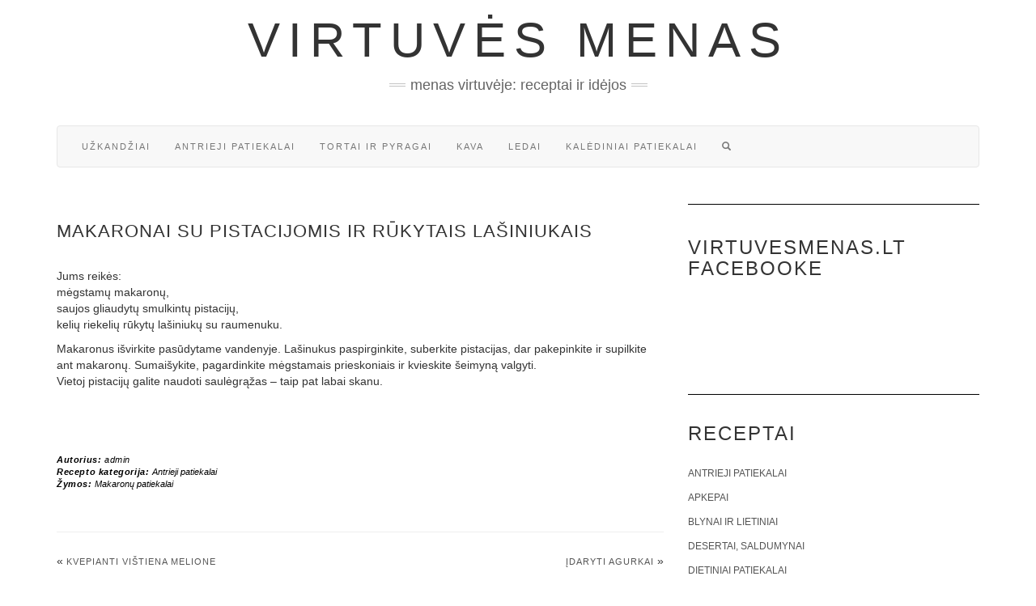

--- FILE ---
content_type: text/html; charset=UTF-8
request_url: https://www.virtuvesmenas.lt/antrieji-patiekalai/makaronai-su-pistacijomis-ir-rukytais-lasiniukais/
body_size: 13058
content:
<!doctype html><html lang="lt-LT" prefix="og: http://ogp.me/ns# fb: http://ogp.me/ns/fb#"><head><script data-no-optimize="1">var litespeed_docref=sessionStorage.getItem("litespeed_docref");litespeed_docref&&(Object.defineProperty(document,"referrer",{get:function(){return litespeed_docref}}),sessionStorage.removeItem("litespeed_docref"));</script> <meta charset="UTF-8" /><meta http-equiv="X-UA-Compatible" content="IE=edge" /><meta name="viewport" content="width=device-width, initial-scale=1" /><meta name='robots' content='index, follow, max-image-preview:large, max-snippet:-1, max-video-preview:-1' /><title>Makaronai su pistacijomis ir rūkytais lašiniukais - Virtuvės menas</title><link rel="canonical" href="https://www.virtuvesmenas.lt/antrieji-patiekalai/makaronai-su-pistacijomis-ir-rukytais-lasiniukais/" /><meta name="twitter:label1" content="Written by" /><meta name="twitter:data1" content="admin" /> <script type="application/ld+json" class="yoast-schema-graph">{"@context":"https://schema.org","@graph":[{"@type":"Article","@id":"https://www.virtuvesmenas.lt/antrieji-patiekalai/makaronai-su-pistacijomis-ir-rukytais-lasiniukais/#article","isPartOf":{"@id":"https://www.virtuvesmenas.lt/antrieji-patiekalai/makaronai-su-pistacijomis-ir-rukytais-lasiniukais/"},"author":{"name":"admin","@id":"https://www.virtuvesmenas.lt/#/schema/person/f7c0e08c02de1b000bc242c182396063"},"headline":"Makaronai su pistacijomis ir rūkytais lašiniukais","datePublished":"2013-03-29T17:54:01+00:00","dateModified":"2014-01-01T23:15:19+00:00","mainEntityOfPage":{"@id":"https://www.virtuvesmenas.lt/antrieji-patiekalai/makaronai-su-pistacijomis-ir-rukytais-lasiniukais/"},"wordCount":64,"commentCount":0,"keywords":["Makaronų patiekalai"],"articleSection":["Antrieji patiekalai"],"inLanguage":"lt-LT","potentialAction":[{"@type":"CommentAction","name":"Comment","target":["https://www.virtuvesmenas.lt/antrieji-patiekalai/makaronai-su-pistacijomis-ir-rukytais-lasiniukais/#respond"]}]},{"@type":"WebPage","@id":"https://www.virtuvesmenas.lt/antrieji-patiekalai/makaronai-su-pistacijomis-ir-rukytais-lasiniukais/","url":"https://www.virtuvesmenas.lt/antrieji-patiekalai/makaronai-su-pistacijomis-ir-rukytais-lasiniukais/","name":"Makaronai su pistacijomis ir rūkytais lašiniukais - Virtuvės menas","isPartOf":{"@id":"https://www.virtuvesmenas.lt/#website"},"datePublished":"2013-03-29T17:54:01+00:00","dateModified":"2014-01-01T23:15:19+00:00","author":{"@id":"https://www.virtuvesmenas.lt/#/schema/person/f7c0e08c02de1b000bc242c182396063"},"breadcrumb":{"@id":"https://www.virtuvesmenas.lt/antrieji-patiekalai/makaronai-su-pistacijomis-ir-rukytais-lasiniukais/#breadcrumb"},"inLanguage":"lt-LT","potentialAction":[{"@type":"ReadAction","target":["https://www.virtuvesmenas.lt/antrieji-patiekalai/makaronai-su-pistacijomis-ir-rukytais-lasiniukais/"]}]},{"@type":"BreadcrumbList","@id":"https://www.virtuvesmenas.lt/antrieji-patiekalai/makaronai-su-pistacijomis-ir-rukytais-lasiniukais/#breadcrumb","itemListElement":[{"@type":"ListItem","position":1,"name":"Home","item":"https://www.virtuvesmenas.lt/"},{"@type":"ListItem","position":2,"name":"Makaronai su pistacijomis ir rūkytais lašiniukais"}]},{"@type":"WebSite","@id":"https://www.virtuvesmenas.lt/#website","url":"https://www.virtuvesmenas.lt/","name":"Virtuvės menas","description":"Menas virtuvėje: receptai ir idėjos","potentialAction":[{"@type":"SearchAction","target":{"@type":"EntryPoint","urlTemplate":"https://www.virtuvesmenas.lt/?s={search_term_string}"},"query-input":{"@type":"PropertyValueSpecification","valueRequired":true,"valueName":"search_term_string"}}],"inLanguage":"lt-LT"},{"@type":"Person","@id":"https://www.virtuvesmenas.lt/#/schema/person/f7c0e08c02de1b000bc242c182396063","name":"admin","image":{"@type":"ImageObject","inLanguage":"lt-LT","@id":"https://www.virtuvesmenas.lt/#/schema/person/image/","url":"https://secure.gravatar.com/avatar/c0e0eb11c91e744486905b74dfb55bed0f1b1afe4e7e24ee6ee8c23c5019f5d8?s=96&d=identicon&r=g","contentUrl":"https://secure.gravatar.com/avatar/c0e0eb11c91e744486905b74dfb55bed0f1b1afe4e7e24ee6ee8c23c5019f5d8?s=96&d=identicon&r=g","caption":"admin"},"url":"https://www.virtuvesmenas.lt/author/admin/"}]}</script> <link rel='dns-prefetch' href='//ajax.googleapis.com' /><link rel='dns-prefetch' href='//stackpath.bootstrapcdn.com' /><link rel="alternate" type="application/rss+xml" title="Virtuvės menas &raquo; Įrašų RSS srautas" href="https://www.virtuvesmenas.lt/feed/" /><link rel="alternate" type="application/rss+xml" title="Virtuvės menas &raquo; Komentarų RSS srautas" href="https://www.virtuvesmenas.lt/comments/feed/" /><link rel="alternate" type="application/rss+xml" title="Virtuvės menas &raquo; Įrašo „Makaronai su pistacijomis ir rūkytais lašiniukais“ komentarų RSS srautas" href="https://www.virtuvesmenas.lt/antrieji-patiekalai/makaronai-su-pistacijomis-ir-rukytais-lasiniukais/feed/" /><style id='wp-img-auto-sizes-contain-inline-css' type='text/css'>img:is([sizes=auto i],[sizes^="auto," i]){contain-intrinsic-size:3000px 1500px}
/*# sourceURL=wp-img-auto-sizes-contain-inline-css */</style><link data-optimized="2" rel="stylesheet" href="https://www.virtuvesmenas.lt/wp-content/litespeed/css/9bc86b8503fb9a3db7121582324f7447.css?ver=d0ad5" /><style id='classic-theme-styles-inline-css' type='text/css'>/*! This file is auto-generated */
.wp-block-button__link{color:#fff;background-color:#32373c;border-radius:9999px;box-shadow:none;text-decoration:none;padding:calc(.667em + 2px) calc(1.333em + 2px);font-size:1.125em}.wp-block-file__button{background:#32373c;color:#fff;text-decoration:none}
/*# sourceURL=/wp-includes/css/classic-themes.min.css */</style><link rel='stylesheet' id='bootstrap-css' href='//stackpath.bootstrapcdn.com/bootstrap/3.4.1/css/bootstrap.min.css' type='text/css' media='all' /><link rel="https://api.w.org/" href="https://www.virtuvesmenas.lt/wp-json/" /><link rel="alternate" title="JSON" type="application/json" href="https://www.virtuvesmenas.lt/wp-json/wp/v2/posts/1173" /><link rel="EditURI" type="application/rsd+xml" title="RSD" href="https://www.virtuvesmenas.lt/xmlrpc.php?rsd" /><link rel='shortlink' href='https://www.virtuvesmenas.lt/?p=1173' /><div id="fb-root"></div> <script async defer crossorigin="anonymous" src="https://connect.facebook.net/lt_LT/sdk.js#xfbml=1&version=v12.0&appId=595989248264430&autoLogAppEvents=1" nonce="5AYZTTi9"></script> <meta name="onesignal" content="wordpress-plugin"/> <script type="litespeed/javascript">window.OneSignalDeferred=window.OneSignalDeferred||[];OneSignalDeferred.push(function(OneSignal){var oneSignal_options={};window._oneSignalInitOptions=oneSignal_options;oneSignal_options.serviceWorkerParam={scope:'/'};oneSignal_options.serviceWorkerPath='OneSignalSDKWorker.js.php';OneSignal.Notifications.setDefaultUrl("https://www.virtuvesmenas.lt");oneSignal_options.wordpress=!0;oneSignal_options.appId='7cb1971e-7333-49e5-bde1-3300605b26de';oneSignal_options.allowLocalhostAsSecureOrigin=!0;oneSignal_options.welcomeNotification={};oneSignal_options.welcomeNotification.title="";oneSignal_options.welcomeNotification.message="Malonu, kad užsisakėte pranešimus! Gardžių akimirkų!";oneSignal_options.path="https://www.virtuvesmenas.lt/wp-content/plugins/onesignal-free-web-push-notifications/sdk_files/";oneSignal_options.promptOptions={};oneSignal_options.promptOptions.actionMessage="Ar norėtumėte gauti pranešimus apie naujausius receptus?";oneSignal_options.promptOptions.acceptButtonText="NORIU!";oneSignal_options.promptOptions.cancelButtonText="Ne, ačiū!";oneSignal_options.notifyButton={};oneSignal_options.notifyButton.enable=!0;oneSignal_options.notifyButton.position='bottom-right';oneSignal_options.notifyButton.theme='inverse';oneSignal_options.notifyButton.size='medium';oneSignal_options.notifyButton.displayPredicate=function(){return!OneSignal.User.PushSubscription.optedIn};oneSignal_options.notifyButton.showCredit=!1;oneSignal_options.notifyButton.text={};OneSignal.init(window._oneSignalInitOptions);OneSignal.Slidedown.promptPush()});function documentInitOneSignal(){var oneSignal_elements=document.getElementsByClassName("OneSignal-prompt");var oneSignalLinkClickHandler=function(event){OneSignal.Notifications.requestPermission();event.preventDefault()};for(var i=0;i<oneSignal_elements.length;i++)
oneSignal_elements[i].addEventListener('click',oneSignalLinkClickHandler,!1);}
if(document.readyState==='complete'){documentInitOneSignal()}else{window.addEventListener("load",function(event){documentInitOneSignal()})}</script> <style id="kirki-inline-styles"></style><meta property="og:locale" content="lt_LT"/><meta property="og:site_name" content="Virtuvės menas"/><meta property="og:title" content="Makaronai su pistacijomis ir rūkytais lašiniukais"/><meta property="og:url" content="https://www.virtuvesmenas.lt/antrieji-patiekalai/makaronai-su-pistacijomis-ir-rukytais-lasiniukais/"/><meta property="og:description" content="Jums reikės:
mėgstamų makaronų,
saujos gliaudytų smulkintų pistacijų,
kelių riekelių rūkytų lašiniukų su raumenuku.Makaronus išvirkite pasūdytame vandenyje. Lašinukus paspirginkite, suberkite pistacijas, dar pakepinkite ir supilkite ant makaronų. Sumaišykite, pagardinkite mėgstamais prieskoniai"/><meta property="article:section" content="Antrieji patiekalai"/>
<!--[if lt IE 9]> <script type='text/javascript' src='https://www.virtuvesmenas.lt/wp-content/themes/kale/assets/js/html5shiv.min.js'></script> <![endif]-->
<!--[if lt IE 9]> <script type='text/javascript' src='https://www.virtuvesmenas.lt/wp-content/themes/kale/assets/js/respond.min.js'></script> <![endif]--> <script data-ad-client="ca-pub-7082981556333071" type="litespeed/javascript" data-src="https://pagead2.googlesyndication.com/pagead/js/adsbygoogle.js"></script> <style id='global-styles-inline-css' type='text/css'>:root{--wp--preset--aspect-ratio--square: 1;--wp--preset--aspect-ratio--4-3: 4/3;--wp--preset--aspect-ratio--3-4: 3/4;--wp--preset--aspect-ratio--3-2: 3/2;--wp--preset--aspect-ratio--2-3: 2/3;--wp--preset--aspect-ratio--16-9: 16/9;--wp--preset--aspect-ratio--9-16: 9/16;--wp--preset--color--black: #000000;--wp--preset--color--cyan-bluish-gray: #abb8c3;--wp--preset--color--white: #ffffff;--wp--preset--color--pale-pink: #f78da7;--wp--preset--color--vivid-red: #cf2e2e;--wp--preset--color--luminous-vivid-orange: #ff6900;--wp--preset--color--luminous-vivid-amber: #fcb900;--wp--preset--color--light-green-cyan: #7bdcb5;--wp--preset--color--vivid-green-cyan: #00d084;--wp--preset--color--pale-cyan-blue: #8ed1fc;--wp--preset--color--vivid-cyan-blue: #0693e3;--wp--preset--color--vivid-purple: #9b51e0;--wp--preset--gradient--vivid-cyan-blue-to-vivid-purple: linear-gradient(135deg,rgb(6,147,227) 0%,rgb(155,81,224) 100%);--wp--preset--gradient--light-green-cyan-to-vivid-green-cyan: linear-gradient(135deg,rgb(122,220,180) 0%,rgb(0,208,130) 100%);--wp--preset--gradient--luminous-vivid-amber-to-luminous-vivid-orange: linear-gradient(135deg,rgb(252,185,0) 0%,rgb(255,105,0) 100%);--wp--preset--gradient--luminous-vivid-orange-to-vivid-red: linear-gradient(135deg,rgb(255,105,0) 0%,rgb(207,46,46) 100%);--wp--preset--gradient--very-light-gray-to-cyan-bluish-gray: linear-gradient(135deg,rgb(238,238,238) 0%,rgb(169,184,195) 100%);--wp--preset--gradient--cool-to-warm-spectrum: linear-gradient(135deg,rgb(74,234,220) 0%,rgb(151,120,209) 20%,rgb(207,42,186) 40%,rgb(238,44,130) 60%,rgb(251,105,98) 80%,rgb(254,248,76) 100%);--wp--preset--gradient--blush-light-purple: linear-gradient(135deg,rgb(255,206,236) 0%,rgb(152,150,240) 100%);--wp--preset--gradient--blush-bordeaux: linear-gradient(135deg,rgb(254,205,165) 0%,rgb(254,45,45) 50%,rgb(107,0,62) 100%);--wp--preset--gradient--luminous-dusk: linear-gradient(135deg,rgb(255,203,112) 0%,rgb(199,81,192) 50%,rgb(65,88,208) 100%);--wp--preset--gradient--pale-ocean: linear-gradient(135deg,rgb(255,245,203) 0%,rgb(182,227,212) 50%,rgb(51,167,181) 100%);--wp--preset--gradient--electric-grass: linear-gradient(135deg,rgb(202,248,128) 0%,rgb(113,206,126) 100%);--wp--preset--gradient--midnight: linear-gradient(135deg,rgb(2,3,129) 0%,rgb(40,116,252) 100%);--wp--preset--font-size--small: 13px;--wp--preset--font-size--medium: 20px;--wp--preset--font-size--large: 36px;--wp--preset--font-size--x-large: 42px;--wp--preset--spacing--20: 0.44rem;--wp--preset--spacing--30: 0.67rem;--wp--preset--spacing--40: 1rem;--wp--preset--spacing--50: 1.5rem;--wp--preset--spacing--60: 2.25rem;--wp--preset--spacing--70: 3.38rem;--wp--preset--spacing--80: 5.06rem;--wp--preset--shadow--natural: 6px 6px 9px rgba(0, 0, 0, 0.2);--wp--preset--shadow--deep: 12px 12px 50px rgba(0, 0, 0, 0.4);--wp--preset--shadow--sharp: 6px 6px 0px rgba(0, 0, 0, 0.2);--wp--preset--shadow--outlined: 6px 6px 0px -3px rgb(255, 255, 255), 6px 6px rgb(0, 0, 0);--wp--preset--shadow--crisp: 6px 6px 0px rgb(0, 0, 0);}:where(.is-layout-flex){gap: 0.5em;}:where(.is-layout-grid){gap: 0.5em;}body .is-layout-flex{display: flex;}.is-layout-flex{flex-wrap: wrap;align-items: center;}.is-layout-flex > :is(*, div){margin: 0;}body .is-layout-grid{display: grid;}.is-layout-grid > :is(*, div){margin: 0;}:where(.wp-block-columns.is-layout-flex){gap: 2em;}:where(.wp-block-columns.is-layout-grid){gap: 2em;}:where(.wp-block-post-template.is-layout-flex){gap: 1.25em;}:where(.wp-block-post-template.is-layout-grid){gap: 1.25em;}.has-black-color{color: var(--wp--preset--color--black) !important;}.has-cyan-bluish-gray-color{color: var(--wp--preset--color--cyan-bluish-gray) !important;}.has-white-color{color: var(--wp--preset--color--white) !important;}.has-pale-pink-color{color: var(--wp--preset--color--pale-pink) !important;}.has-vivid-red-color{color: var(--wp--preset--color--vivid-red) !important;}.has-luminous-vivid-orange-color{color: var(--wp--preset--color--luminous-vivid-orange) !important;}.has-luminous-vivid-amber-color{color: var(--wp--preset--color--luminous-vivid-amber) !important;}.has-light-green-cyan-color{color: var(--wp--preset--color--light-green-cyan) !important;}.has-vivid-green-cyan-color{color: var(--wp--preset--color--vivid-green-cyan) !important;}.has-pale-cyan-blue-color{color: var(--wp--preset--color--pale-cyan-blue) !important;}.has-vivid-cyan-blue-color{color: var(--wp--preset--color--vivid-cyan-blue) !important;}.has-vivid-purple-color{color: var(--wp--preset--color--vivid-purple) !important;}.has-black-background-color{background-color: var(--wp--preset--color--black) !important;}.has-cyan-bluish-gray-background-color{background-color: var(--wp--preset--color--cyan-bluish-gray) !important;}.has-white-background-color{background-color: var(--wp--preset--color--white) !important;}.has-pale-pink-background-color{background-color: var(--wp--preset--color--pale-pink) !important;}.has-vivid-red-background-color{background-color: var(--wp--preset--color--vivid-red) !important;}.has-luminous-vivid-orange-background-color{background-color: var(--wp--preset--color--luminous-vivid-orange) !important;}.has-luminous-vivid-amber-background-color{background-color: var(--wp--preset--color--luminous-vivid-amber) !important;}.has-light-green-cyan-background-color{background-color: var(--wp--preset--color--light-green-cyan) !important;}.has-vivid-green-cyan-background-color{background-color: var(--wp--preset--color--vivid-green-cyan) !important;}.has-pale-cyan-blue-background-color{background-color: var(--wp--preset--color--pale-cyan-blue) !important;}.has-vivid-cyan-blue-background-color{background-color: var(--wp--preset--color--vivid-cyan-blue) !important;}.has-vivid-purple-background-color{background-color: var(--wp--preset--color--vivid-purple) !important;}.has-black-border-color{border-color: var(--wp--preset--color--black) !important;}.has-cyan-bluish-gray-border-color{border-color: var(--wp--preset--color--cyan-bluish-gray) !important;}.has-white-border-color{border-color: var(--wp--preset--color--white) !important;}.has-pale-pink-border-color{border-color: var(--wp--preset--color--pale-pink) !important;}.has-vivid-red-border-color{border-color: var(--wp--preset--color--vivid-red) !important;}.has-luminous-vivid-orange-border-color{border-color: var(--wp--preset--color--luminous-vivid-orange) !important;}.has-luminous-vivid-amber-border-color{border-color: var(--wp--preset--color--luminous-vivid-amber) !important;}.has-light-green-cyan-border-color{border-color: var(--wp--preset--color--light-green-cyan) !important;}.has-vivid-green-cyan-border-color{border-color: var(--wp--preset--color--vivid-green-cyan) !important;}.has-pale-cyan-blue-border-color{border-color: var(--wp--preset--color--pale-cyan-blue) !important;}.has-vivid-cyan-blue-border-color{border-color: var(--wp--preset--color--vivid-cyan-blue) !important;}.has-vivid-purple-border-color{border-color: var(--wp--preset--color--vivid-purple) !important;}.has-vivid-cyan-blue-to-vivid-purple-gradient-background{background: var(--wp--preset--gradient--vivid-cyan-blue-to-vivid-purple) !important;}.has-light-green-cyan-to-vivid-green-cyan-gradient-background{background: var(--wp--preset--gradient--light-green-cyan-to-vivid-green-cyan) !important;}.has-luminous-vivid-amber-to-luminous-vivid-orange-gradient-background{background: var(--wp--preset--gradient--luminous-vivid-amber-to-luminous-vivid-orange) !important;}.has-luminous-vivid-orange-to-vivid-red-gradient-background{background: var(--wp--preset--gradient--luminous-vivid-orange-to-vivid-red) !important;}.has-very-light-gray-to-cyan-bluish-gray-gradient-background{background: var(--wp--preset--gradient--very-light-gray-to-cyan-bluish-gray) !important;}.has-cool-to-warm-spectrum-gradient-background{background: var(--wp--preset--gradient--cool-to-warm-spectrum) !important;}.has-blush-light-purple-gradient-background{background: var(--wp--preset--gradient--blush-light-purple) !important;}.has-blush-bordeaux-gradient-background{background: var(--wp--preset--gradient--blush-bordeaux) !important;}.has-luminous-dusk-gradient-background{background: var(--wp--preset--gradient--luminous-dusk) !important;}.has-pale-ocean-gradient-background{background: var(--wp--preset--gradient--pale-ocean) !important;}.has-electric-grass-gradient-background{background: var(--wp--preset--gradient--electric-grass) !important;}.has-midnight-gradient-background{background: var(--wp--preset--gradient--midnight) !important;}.has-small-font-size{font-size: var(--wp--preset--font-size--small) !important;}.has-medium-font-size{font-size: var(--wp--preset--font-size--medium) !important;}.has-large-font-size{font-size: var(--wp--preset--font-size--large) !important;}.has-x-large-font-size{font-size: var(--wp--preset--font-size--x-large) !important;}
/*# sourceURL=global-styles-inline-css */</style></head><body class="wp-singular post-template-default single single-post postid-1173 single-format-standard wp-theme-kale"><div class="main-wrapper"><div class="container"><div class="header"><div class="header-row-2 hidden-xs"><div class="logo"><div class="header-logo-text"><a href="https://www.virtuvesmenas.lt/">Virtuvės menas</a></div></div><div class="tagline"><p>Menas virtuvėje: receptai ir idėjos</p></div></div><div class="header-row-3"><nav class="navbar navbar-default"><div class="navbar-header">
<button type="button" class="navbar-toggle collapsed pull-right" data-toggle="collapse" data-target=".header-row-3 .navbar-collapse" aria-expanded="false">
<span class="sr-only">Toggle Navigation</span>
<span class="icon-bar"></span>
<span class="icon-bar"></span>
<span class="icon-bar"></span>
</button>
<a class="navbar-brand visible-xs-block" href="https://www.virtuvesmenas.lt">
Virtuvės menas            </a></div><div class="navbar-collapse collapse"><ul id="menu-virtuves-menas" class="nav navbar-nav"><li id="menu-item-22512" class="menu-item menu-item-type-taxonomy menu-item-object-category menu-item-22512"><a href="https://www.virtuvesmenas.lt/receptai/uzkandziai/">Užkandžiai</a></li><li id="menu-item-22510" class="menu-item menu-item-type-taxonomy menu-item-object-category current-post-ancestor current-menu-parent current-post-parent menu-item-22510"><a href="https://www.virtuvesmenas.lt/receptai/antrieji-patiekalai/">Antrieji patiekalai</a></li><li id="menu-item-22513" class="menu-item menu-item-type-taxonomy menu-item-object-category menu-item-22513"><a href="https://www.virtuvesmenas.lt/receptai/tortai-ir-pyragai/">Tortai ir pyragai</a></li><li id="menu-item-22514" class="menu-item menu-item-type-taxonomy menu-item-object-category menu-item-22514"><a href="https://www.virtuvesmenas.lt/receptai/kava/">Kava</a></li><li id="menu-item-26663" class="menu-item menu-item-type-custom menu-item-object-custom menu-item-26663"><a href="https://www.virtuvesmenas.lt/patarimai-seimininkems/naminiai-ledai-labai-paprastai-patarimai-ir-receptai/">Ledai</a></li><li id="menu-item-28727" class="menu-item menu-item-type-custom menu-item-object-custom menu-item-28727"><a href="https://www.virtuvesmenas.lt/tag/kalediniai-patiekalai/">Kalėdiniai patiekalai</a></li><li class="search">
<a href="javascript:;" id="toggle-main_search" data-toggle="dropdown"><span class="glyphicon glyphicon-search"></span></a><div class="dropdown-menu main_search"><form name="main_search" method="get" action="https://www.virtuvesmenas.lt/">
<input type="text" name="s" class="form-control" placeholder="Type here" /></form></div></li></ul></div></nav></div></div><div class="row two-columns"><div class="main-column  col-md-8 "><div id="post-1173" class="entry entry-post post-1173 post type-post status-publish format-standard hentry category-antrieji-patiekalai tag-makaronu-patiekalai"><div class="entry-header"><div class="clearfix"></div></div><h1 class="entry-title">Makaronai su pistacijomis ir rūkytais lašiniukais</h1><div class="single-content">
<br /><style>.FB-Social {padding:10px 0 10px 0;text-align:center;clear:both;}</style><p>Jums reikės: <br />
mėgstamų makaronų, <br />
saujos gliaudytų smulkintų pistacijų, <br />
kelių riekelių rūkytų lašiniukų su raumenuku.</p><p>Makaronus išvirkite pasūdytame vandenyje. Lašinukus paspirginkite, suberkite pistacijas, dar pakepinkite ir supilkite ant makaronų. Sumaišykite, pagardinkite mėgstamais prieskoniais ir kvieskite šeimyną valgyti.<br />
Vietoj pistacijų galite naudoti saulėgrąžas – taip pat labai skanu.</p><div class="FB-Social"><div class="fb-share-button " data-href="" data-layout="button_count" data-size="small"><a target="_blank"
href="https://www.facebook.com/sharer/sharer.php?u=" class="fb-xfbml-parse-ignore">Bendrinti</a></div></div></div><div class="entry-footer"><div class="entry-meta"><div class="entry-author"><span>Autorius: </span><span class="vcard author author_name"><span class="fn"><a href="https://www.virtuvesmenas.lt/author/admin/" title="Autorius: admin" rel="author">admin</a></span></span></div><div class="entry-category"><span>Recepto kategorija: </span><a href="https://www.virtuvesmenas.lt/receptai/antrieji-patiekalai/" rel="category tag">Antrieji patiekalai</a></div><div class="entry-tags"><span>Žymos: </span><a href="https://www.virtuvesmenas.lt/tag/makaronu-patiekalai/" rel="tag">Makaronų patiekalai</a></div></div></div></div><hr /><div class="pagination-post"><div class="previous_post">&laquo; <a href="https://www.virtuvesmenas.lt/sriubos/kvepianti-vistiena-melione/" rel="prev">Kvepianti vištiena melione</a></div><div class="next_post"><a href="https://www.virtuvesmenas.lt/uzkandziai/idaryti-agurkai/" rel="next">Įdaryti agurkai</a> &raquo;</div></div></div><div class="sidebar sidebar-column col-md-4 "><div class="sidebar-default sidebar-block sidebar-no-borders"><div id="custom_html-3" class="widget_text default-widget widget widget_custom_html"><h3 class="widget-title"><span>Virtuvesmenas.lt Facebooke</span></h3><div class="textwidget custom-html-widget"><div class="fb-page"
data-href="https://www.facebook.com/VirtuvesMenas/"
data-adapt-container-width="true"
data-hide-cover="false"
data-show-facepile="true"></div><h3></h3><div class="fb-page"
data-href="https://www.facebook.com/Skan%C4%97st%C5%B3-receptai-333776227251250/"
data-adapt-container-width="true"
data-hide-cover="false"
data-show-facepile="true"></div></div></div><div id="categories-3" class="default-widget widget widget_categories"><h3 class="widget-title"><span>Receptai</span></h3><ul><li class="cat-item cat-item-4"><a href="https://www.virtuvesmenas.lt/receptai/antrieji-patiekalai/">Antrieji patiekalai</a></li><li class="cat-item cat-item-8"><a href="https://www.virtuvesmenas.lt/receptai/apkepai/">Apkepai</a></li><li class="cat-item cat-item-1518"><a href="https://www.virtuvesmenas.lt/receptai/blynai-ir-lietiniai/">Blynai ir lietiniai</a></li><li class="cat-item cat-item-11"><a href="https://www.virtuvesmenas.lt/receptai/desertai-saldumynai/">Desertai, saldumynai</a></li><li class="cat-item cat-item-26"><a href="https://www.virtuvesmenas.lt/receptai/dietiniai-patiekalai/">Dietiniai patiekalai</a></li><li class="cat-item cat-item-17"><a href="https://www.virtuvesmenas.lt/receptai/gerimai/">Gėrimai</a></li><li class="cat-item cat-item-89"><a href="https://www.virtuvesmenas.lt/receptai/kava/">Kava</a></li><li class="cat-item cat-item-1572"><a href="https://www.virtuvesmenas.lt/receptai/kepiniai/">Kepiniai</a></li><li class="cat-item cat-item-1520"><a href="https://www.virtuvesmenas.lt/receptai/kepsniai/">Kepsniai</a></li><li class="cat-item cat-item-53"><a href="https://www.virtuvesmenas.lt/receptai/konservavimas/">Konservavimas</a></li><li class="cat-item cat-item-1521"><a href="https://www.virtuvesmenas.lt/receptai/koses-ir-tyres/">Košės ir tyrės</a></li><li class="cat-item cat-item-12"><a href="https://www.virtuvesmenas.lt/receptai/ledai-ir-serbetai/">Ledai ir šerbetai</a></li><li class="cat-item cat-item-1499"><a href="https://www.virtuvesmenas.lt/receptai/maisto-menas/">Maisto menas</a></li><li class="cat-item cat-item-9"><a href="https://www.virtuvesmenas.lt/receptai/padazai/">Padažai</a></li><li class="cat-item cat-item-10"><a href="https://www.virtuvesmenas.lt/receptai/salotos/">Salotos</a></li><li class="cat-item cat-item-13"><a href="https://www.virtuvesmenas.lt/receptai/sausainiai-ir-saldainiai/">Sausainiai ir saldainiai</a></li><li class="cat-item cat-item-1"><a href="https://www.virtuvesmenas.lt/receptai/sriubos/">Sriubos</a></li><li class="cat-item cat-item-20"><a href="https://www.virtuvesmenas.lt/receptai/patarimai-seimininkems/">Straipsniai</a></li><li class="cat-item cat-item-14"><a href="https://www.virtuvesmenas.lt/receptai/tortai-ir-pyragai/">Tortai ir pyragai</a></li><li class="cat-item cat-item-1897"><a href="https://www.virtuvesmenas.lt/receptai/uogienes-ir-dzemai/">Uogienės ir džemai</a></li><li class="cat-item cat-item-6"><a href="https://www.virtuvesmenas.lt/receptai/uzkandziai/">Užkandžiai</a></li><li class="cat-item cat-item-57"><a href="https://www.virtuvesmenas.lt/receptai/video-receptai/">Video receptai</a></li></ul></div><div id="tag_cloud-3" class="default-widget widget widget_tag_cloud"><h3 class="widget-title"><span>Patiekalai</span></h3><div class="tagcloud"><a href="https://www.virtuvesmenas.lt/tag/aguonos/" class="tag-cloud-link tag-link-1933 tag-link-position-1" style="font-size: 10.555555555556pt;" aria-label="Aguonos (26 elementai)">Aguonos</a>
<a href="https://www.virtuvesmenas.lt/tag/blynai/" class="tag-cloud-link tag-link-510 tag-link-position-2" style="font-size: 9.5555555555556pt;" aria-label="Blynai (21 elementas)">Blynai</a>
<a href="https://www.virtuvesmenas.lt/tag/bulviu-patiekalai/" class="tag-cloud-link tag-link-21 tag-link-position-3" style="font-size: 13.777777777778pt;" aria-label="Bulvių patiekalai (52 elementai)">Bulvių patiekalai</a>
<a href="https://www.virtuvesmenas.lt/tag/cinamonas/" class="tag-cloud-link tag-link-1899 tag-link-position-4" style="font-size: 8.8888888888889pt;" aria-label="cinamonas (18 elementų)">cinamonas</a>
<a href="https://www.virtuvesmenas.lt/tag/citrina/" class="tag-cloud-link tag-link-1910 tag-link-position-5" style="font-size: 9.1111111111111pt;" aria-label="citrina (19 elementų)">citrina</a>
<a href="https://www.virtuvesmenas.lt/tag/darzoviu-patiekalai/" class="tag-cloud-link tag-link-1512 tag-link-position-6" style="font-size: 11.111111111111pt;" aria-label="Daržovių patiekalai (29 elementai)">Daržovių patiekalai</a>
<a href="https://www.virtuvesmenas.lt/tag/darzoves/" class="tag-cloud-link tag-link-1641 tag-link-position-7" style="font-size: 11.111111111111pt;" aria-label="Daržovės (29 elementai)">Daržovės</a>
<a href="https://www.virtuvesmenas.lt/tag/gaminame-be-orkaites/" class="tag-cloud-link tag-link-1653 tag-link-position-8" style="font-size: 10pt;" aria-label="gaminame be orkaitės (23 elementai)">gaminame be orkaitės</a>
<a href="https://www.virtuvesmenas.lt/tag/grietinele/" class="tag-cloud-link tag-link-1936 tag-link-position-9" style="font-size: 8pt;" aria-label="grietinėlė (15 elementų)">grietinėlė</a>
<a href="https://www.virtuvesmenas.lt/tag/grikiai/" class="tag-cloud-link tag-link-2067 tag-link-position-10" style="font-size: 10.222222222222pt;" aria-label="grikiai (24 elementai)">grikiai</a>
<a href="https://www.virtuvesmenas.lt/tag/grybu-patiekalai/" class="tag-cloud-link tag-link-19 tag-link-position-11" style="font-size: 13.111111111111pt;" aria-label="Grybų patiekalai (45 elementai)">Grybų patiekalai</a>
<a href="https://www.virtuvesmenas.lt/tag/jautienos-patiekalai/" class="tag-cloud-link tag-link-1516 tag-link-position-12" style="font-size: 10.777777777778pt;" aria-label="Jautienos patiekalai (27 elementai)">Jautienos patiekalai</a>
<a href="https://www.virtuvesmenas.lt/tag/kalediniai-patiekalai/" class="tag-cloud-link tag-link-1505 tag-link-position-13" style="font-size: 14.222222222222pt;" aria-label="Kalėdiniai patiekalai (57 elementai)">Kalėdiniai patiekalai</a>
<a href="https://www.virtuvesmenas.lt/tag/kava/" class="tag-cloud-link tag-link-1550 tag-link-position-14" style="font-size: 11.222222222222pt;" aria-label="Kava (30 elementų)">Kava</a>
<a href="https://www.virtuvesmenas.lt/tag/keksas/" class="tag-cloud-link tag-link-1916 tag-link-position-15" style="font-size: 9.1111111111111pt;" aria-label="keksas (19 elementų)">keksas</a>
<a href="https://www.virtuvesmenas.lt/tag/keksiukai/" class="tag-cloud-link tag-link-1609 tag-link-position-16" style="font-size: 11.222222222222pt;" aria-label="Keksiukai (30 elementų)">Keksiukai</a>
<a href="https://www.virtuvesmenas.lt/tag/kepiniai/" class="tag-cloud-link tag-link-1528 tag-link-position-17" style="font-size: 12.555555555556pt;" aria-label="Kepiniai (40 elementų)">Kepiniai</a>
<a href="https://www.virtuvesmenas.lt/tag/kiausiniu-patiekalai/" class="tag-cloud-link tag-link-1511 tag-link-position-18" style="font-size: 10.333333333333pt;" aria-label="Kiaušinių patiekalai (25 elementai)">Kiaušinių patiekalai</a>
<a href="https://www.virtuvesmenas.lt/tag/makaronu-patiekalai/" class="tag-cloud-link tag-link-1513 tag-link-position-19" style="font-size: 15.888888888889pt;" aria-label="Makaronų patiekalai (81 elementas)">Makaronų patiekalai</a>
<a href="https://www.virtuvesmenas.lt/tag/mokamas/" class="tag-cloud-link tag-link-2074 tag-link-position-20" style="font-size: 15.888888888889pt;" aria-label="mokamas (80 elementų)">mokamas</a>
<a href="https://www.virtuvesmenas.lt/tag/moliugai/" class="tag-cloud-link tag-link-1532 tag-link-position-21" style="font-size: 11.666666666667pt;" aria-label="moliūgai (33 elementai)">moliūgai</a>
<a href="https://www.virtuvesmenas.lt/tag/obuoliu-pyragas/" class="tag-cloud-link tag-link-1574 tag-link-position-22" style="font-size: 9.5555555555556pt;" aria-label="Obuolių pyragas (21 elementas)">Obuolių pyragas</a>
<a href="https://www.virtuvesmenas.lt/tag/paukstienos-patiekalai/" class="tag-cloud-link tag-link-51 tag-link-position-23" style="font-size: 10.888888888889pt;" aria-label="Paukštienos patiekalai (28 elementai)">Paukštienos patiekalai</a>
<a href="https://www.virtuvesmenas.lt/tag/pusryciai/" class="tag-cloud-link tag-link-356 tag-link-position-24" style="font-size: 8.3333333333333pt;" aria-label="pusryčiai (16 elementų)">pusryčiai</a>
<a href="https://www.virtuvesmenas.lt/tag/receptai-is-obuoliu/" class="tag-cloud-link tag-link-1892 tag-link-position-25" style="font-size: 20.111111111111pt;" aria-label="receptai iš obuolių (193 elementai)">receptai iš obuolių</a>
<a href="https://www.virtuvesmenas.lt/tag/receptai-su-braskemis/" class="tag-cloud-link tag-link-1890 tag-link-position-26" style="font-size: 11.444444444444pt;" aria-label="receptai su braškėmis (31 elementas)">receptai su braškėmis</a>
<a href="https://www.virtuvesmenas.lt/tag/riesutai/" class="tag-cloud-link tag-link-1782 tag-link-position-27" style="font-size: 8pt;" aria-label="riešutai (15 elementų)">riešutai</a>
<a href="https://www.virtuvesmenas.lt/tag/ryziai/" class="tag-cloud-link tag-link-1927 tag-link-position-28" style="font-size: 19.888888888889pt;" aria-label="ryžiai (186 elementai)">ryžiai</a>
<a href="https://www.virtuvesmenas.lt/tag/saldu/" class="tag-cloud-link tag-link-1590 tag-link-position-29" style="font-size: 14.777777777778pt;" aria-label="Saldu (63 elementai)">Saldu</a>
<a href="https://www.virtuvesmenas.lt/tag/salotos/" class="tag-cloud-link tag-link-1549 tag-link-position-30" style="font-size: 16pt;" aria-label="Salotos (82 elementai)">Salotos</a>
<a href="https://www.virtuvesmenas.lt/tag/sausainiai/" class="tag-cloud-link tag-link-896 tag-link-position-31" style="font-size: 11.666666666667pt;" aria-label="sausainiai (33 elementai)">sausainiai</a>
<a href="https://www.virtuvesmenas.lt/tag/sriuba/" class="tag-cloud-link tag-link-270 tag-link-position-32" style="font-size: 10.777777777778pt;" aria-label="sriuba (27 elementai)">sriuba</a>
<a href="https://www.virtuvesmenas.lt/tag/surus-gabaleliai/" class="tag-cloud-link tag-link-1607 tag-link-position-33" style="font-size: 8.3333333333333pt;" aria-label="Sūrūs gabalėliai (16 elementų)">Sūrūs gabalėliai</a>
<a href="https://www.virtuvesmenas.lt/tag/troskinys/" class="tag-cloud-link tag-link-282 tag-link-position-34" style="font-size: 8.6666666666667pt;" aria-label="troškinys (17 elementų)">troškinys</a>
<a href="https://www.virtuvesmenas.lt/tag/uzkandziai/" class="tag-cloud-link tag-link-1548 tag-link-position-35" style="font-size: 13pt;" aria-label="Užkandžiai (44 elementai)">Užkandžiai</a>
<a href="https://www.virtuvesmenas.lt/tag/vafliai/" class="tag-cloud-link tag-link-1598 tag-link-position-36" style="font-size: 8.8888888888889pt;" aria-label="vafliai (18 elementų)">vafliai</a>
<a href="https://www.virtuvesmenas.lt/tag/vaisiai/" class="tag-cloud-link tag-link-1615 tag-link-position-37" style="font-size: 9.1111111111111pt;" aria-label="vaisiai (19 elementų)">vaisiai</a>
<a href="https://www.virtuvesmenas.lt/tag/vanile/" class="tag-cloud-link tag-link-1918 tag-link-position-38" style="font-size: 8pt;" aria-label="vanilė (15 elementų)">vanilė</a>
<a href="https://www.virtuvesmenas.lt/tag/varske/" class="tag-cloud-link tag-link-1632 tag-link-position-39" style="font-size: 10.333333333333pt;" aria-label="varškė (25 elementai)">varškė</a>
<a href="https://www.virtuvesmenas.lt/tag/vegetariski-patiekalai/" class="tag-cloud-link tag-link-23 tag-link-position-40" style="font-size: 12.888888888889pt;" aria-label="Vegetariški patiekalai (43 elementai)">Vegetariški patiekalai</a>
<a href="https://www.virtuvesmenas.lt/tag/velyku-patiekalai/" class="tag-cloud-link tag-link-1526 tag-link-position-41" style="font-size: 10pt;" aria-label="velykų patiekalai (23 elementai)">velykų patiekalai</a>
<a href="https://www.virtuvesmenas.lt/tag/sokoladiniai-desertai/" class="tag-cloud-link tag-link-1575 tag-link-position-42" style="font-size: 11.777777777778pt;" aria-label="Šokoladiniai desertai (34 elementai)">Šokoladiniai desertai</a>
<a href="https://www.virtuvesmenas.lt/tag/sventems/" class="tag-cloud-link tag-link-1601 tag-link-position-43" style="font-size: 8.6666666666667pt;" aria-label="Šventėms (17 elementų)">Šventėms</a>
<a href="https://www.virtuvesmenas.lt/tag/sokoladas/" class="tag-cloud-link tag-link-1547 tag-link-position-44" style="font-size: 11.777777777778pt;" aria-label="šokoladas (34 elementai)">šokoladas</a>
<a href="https://www.virtuvesmenas.lt/tag/zuvies-patiekalai/" class="tag-cloud-link tag-link-5 tag-link-position-45" style="font-size: 22pt;" aria-label="Žuvies patiekalai (287 elementai)">Žuvies patiekalai</a></div></div></div></div></div><hr /><div id="blueimp-gallery" class="blueimp-gallery blueimp-gallery-controls"><div class="slides"></div><h3 class="title"></h3>
<span class="prev">‹</span>
<span class="next">›</span>
<span class="close">×</span><ol class="indicator"></ol></div><div class="footer"><div class="footer-row-3-center"><div id="backlinkai_widget-2" class="footer-row-3-widget widget widget_backlinkai_widget"><a href="https://www.skaitykit.lt/"  title="Straipsnių katalogas, SEO straipsniai">Straipsnių katalogas</a>  &nbsp; <a href="https://www.shorts.lt/"  title="Patarimai, SEO straipsniai">Patarimai, SEO straipsniai</a>  &nbsp; <a href="https://mimido.lt/"  title="animatoriai, sventes vaikams, personazai, žaidimų kambarys, zaidimu kambarys, svenciu erdve, personažai, švenčių erdvė Vilniuje, vaikų švenčių studija, šventės vaikams, profesionalūs animatoriai, kalėdų programos, animatoriai į namus, kalėdų senelis">animatoriai, šventės vaikams, vaikų žaidimų kambarys</a>  &nbsp; <a href="https://www.skelbti.lt/statyba-remontas/"  title="Statyba ir remontas">Statyba ir remontas</a>  &nbsp; <a href="https://tatu.lt/"  title="Laikinos tatuiruotes">Laikinos tatuiruotes</a>  &nbsp; <a href="https://www.manokrautuvele.lt/prekes/dekoratyvine-kosmetika/"  title="Kosmetika">Kosmetika</a>  &nbsp; <a href="https://www.moteruklubas.lt/mada/"  title="Mados patarimai">Mados patarimai</a>  &nbsp;  # > <a href="https://www.xv.lt/backlinkai-atgalines-nuorodos/">Jūsų nuoroda!</a> < #</div><div class="footer-copyright">Copyright © 2019 <a href="https://www.virtuvesmenas.lt">Virtuvės menas</a> | <a href="/kontaktai/">Kontaktai</a> | <a href="/reklama/">Reklama</a></div>
 <script type="litespeed/javascript" data-src="https://www.googletagmanager.com/gtag/js?id=UA-56606742-10"></script> <script type="litespeed/javascript">window.dataLayer=window.dataLayer||[];function gtag(){dataLayer.push(arguments)}
gtag('js',new Date());gtag('config','UA-56606742-10')</script> </div></div></div> <script type="speculationrules">{"prefetch":[{"source":"document","where":{"and":[{"href_matches":"/*"},{"not":{"href_matches":["/wp-*.php","/wp-admin/*","/wp-content/uploads/*","/wp-content/*","/wp-content/plugins/*","/wp-content/themes/kale/*","/*\\?(.+)"]}},{"not":{"selector_matches":"a[rel~=\"nofollow\"]"}},{"not":{"selector_matches":".no-prefetch, .no-prefetch a"}}]},"eagerness":"conservative"}]}</script> <script type="text/javascript">function initLinks28() {
	for (var links = document.links, i = 0, a; a = links[i]; i++) {
        if (a.host !== location.host) {
                a.target = '_blank';
        }
}
}
//window.onload = initLinks28;
initLinks28();</script> <script type="litespeed/javascript" data-src="//ajax.googleapis.com/ajax/libs/jquery/3.3.1/jquery.slim.min.js" id="jquery-js"></script> <script type="litespeed/javascript" data-src="//stackpath.bootstrapcdn.com/bootstrap/3.4.1/js/bootstrap.min.js" id="bootstrap-js"></script> <script type="text/javascript" src="https://cdn.onesignal.com/sdks/web/v16/OneSignalSDK.page.js" id="remote_sdk-js" defer="defer" data-wp-strategy="defer"></script> <script data-no-optimize="1">window.lazyLoadOptions=Object.assign({},{threshold:300},window.lazyLoadOptions||{});!function(t,e){"object"==typeof exports&&"undefined"!=typeof module?module.exports=e():"function"==typeof define&&define.amd?define(e):(t="undefined"!=typeof globalThis?globalThis:t||self).LazyLoad=e()}(this,function(){"use strict";function e(){return(e=Object.assign||function(t){for(var e=1;e<arguments.length;e++){var n,a=arguments[e];for(n in a)Object.prototype.hasOwnProperty.call(a,n)&&(t[n]=a[n])}return t}).apply(this,arguments)}function o(t){return e({},at,t)}function l(t,e){return t.getAttribute(gt+e)}function c(t){return l(t,vt)}function s(t,e){return function(t,e,n){e=gt+e;null!==n?t.setAttribute(e,n):t.removeAttribute(e)}(t,vt,e)}function i(t){return s(t,null),0}function r(t){return null===c(t)}function u(t){return c(t)===_t}function d(t,e,n,a){t&&(void 0===a?void 0===n?t(e):t(e,n):t(e,n,a))}function f(t,e){et?t.classList.add(e):t.className+=(t.className?" ":"")+e}function _(t,e){et?t.classList.remove(e):t.className=t.className.replace(new RegExp("(^|\\s+)"+e+"(\\s+|$)")," ").replace(/^\s+/,"").replace(/\s+$/,"")}function g(t){return t.llTempImage}function v(t,e){!e||(e=e._observer)&&e.unobserve(t)}function b(t,e){t&&(t.loadingCount+=e)}function p(t,e){t&&(t.toLoadCount=e)}function n(t){for(var e,n=[],a=0;e=t.children[a];a+=1)"SOURCE"===e.tagName&&n.push(e);return n}function h(t,e){(t=t.parentNode)&&"PICTURE"===t.tagName&&n(t).forEach(e)}function a(t,e){n(t).forEach(e)}function m(t){return!!t[lt]}function E(t){return t[lt]}function I(t){return delete t[lt]}function y(e,t){var n;m(e)||(n={},t.forEach(function(t){n[t]=e.getAttribute(t)}),e[lt]=n)}function L(a,t){var o;m(a)&&(o=E(a),t.forEach(function(t){var e,n;e=a,(t=o[n=t])?e.setAttribute(n,t):e.removeAttribute(n)}))}function k(t,e,n){f(t,e.class_loading),s(t,st),n&&(b(n,1),d(e.callback_loading,t,n))}function A(t,e,n){n&&t.setAttribute(e,n)}function O(t,e){A(t,rt,l(t,e.data_sizes)),A(t,it,l(t,e.data_srcset)),A(t,ot,l(t,e.data_src))}function w(t,e,n){var a=l(t,e.data_bg_multi),o=l(t,e.data_bg_multi_hidpi);(a=nt&&o?o:a)&&(t.style.backgroundImage=a,n=n,f(t=t,(e=e).class_applied),s(t,dt),n&&(e.unobserve_completed&&v(t,e),d(e.callback_applied,t,n)))}function x(t,e){!e||0<e.loadingCount||0<e.toLoadCount||d(t.callback_finish,e)}function M(t,e,n){t.addEventListener(e,n),t.llEvLisnrs[e]=n}function N(t){return!!t.llEvLisnrs}function z(t){if(N(t)){var e,n,a=t.llEvLisnrs;for(e in a){var o=a[e];n=e,o=o,t.removeEventListener(n,o)}delete t.llEvLisnrs}}function C(t,e,n){var a;delete t.llTempImage,b(n,-1),(a=n)&&--a.toLoadCount,_(t,e.class_loading),e.unobserve_completed&&v(t,n)}function R(i,r,c){var l=g(i)||i;N(l)||function(t,e,n){N(t)||(t.llEvLisnrs={});var a="VIDEO"===t.tagName?"loadeddata":"load";M(t,a,e),M(t,"error",n)}(l,function(t){var e,n,a,o;n=r,a=c,o=u(e=i),C(e,n,a),f(e,n.class_loaded),s(e,ut),d(n.callback_loaded,e,a),o||x(n,a),z(l)},function(t){var e,n,a,o;n=r,a=c,o=u(e=i),C(e,n,a),f(e,n.class_error),s(e,ft),d(n.callback_error,e,a),o||x(n,a),z(l)})}function T(t,e,n){var a,o,i,r,c;t.llTempImage=document.createElement("IMG"),R(t,e,n),m(c=t)||(c[lt]={backgroundImage:c.style.backgroundImage}),i=n,r=l(a=t,(o=e).data_bg),c=l(a,o.data_bg_hidpi),(r=nt&&c?c:r)&&(a.style.backgroundImage='url("'.concat(r,'")'),g(a).setAttribute(ot,r),k(a,o,i)),w(t,e,n)}function G(t,e,n){var a;R(t,e,n),a=e,e=n,(t=Et[(n=t).tagName])&&(t(n,a),k(n,a,e))}function D(t,e,n){var a;a=t,(-1<It.indexOf(a.tagName)?G:T)(t,e,n)}function S(t,e,n){var a;t.setAttribute("loading","lazy"),R(t,e,n),a=e,(e=Et[(n=t).tagName])&&e(n,a),s(t,_t)}function V(t){t.removeAttribute(ot),t.removeAttribute(it),t.removeAttribute(rt)}function j(t){h(t,function(t){L(t,mt)}),L(t,mt)}function F(t){var e;(e=yt[t.tagName])?e(t):m(e=t)&&(t=E(e),e.style.backgroundImage=t.backgroundImage)}function P(t,e){var n;F(t),n=e,r(e=t)||u(e)||(_(e,n.class_entered),_(e,n.class_exited),_(e,n.class_applied),_(e,n.class_loading),_(e,n.class_loaded),_(e,n.class_error)),i(t),I(t)}function U(t,e,n,a){var o;n.cancel_on_exit&&(c(t)!==st||"IMG"===t.tagName&&(z(t),h(o=t,function(t){V(t)}),V(o),j(t),_(t,n.class_loading),b(a,-1),i(t),d(n.callback_cancel,t,e,a)))}function $(t,e,n,a){var o,i,r=(i=t,0<=bt.indexOf(c(i)));s(t,"entered"),f(t,n.class_entered),_(t,n.class_exited),o=t,i=a,n.unobserve_entered&&v(o,i),d(n.callback_enter,t,e,a),r||D(t,n,a)}function q(t){return t.use_native&&"loading"in HTMLImageElement.prototype}function H(t,o,i){t.forEach(function(t){return(a=t).isIntersecting||0<a.intersectionRatio?$(t.target,t,o,i):(e=t.target,n=t,a=o,t=i,void(r(e)||(f(e,a.class_exited),U(e,n,a,t),d(a.callback_exit,e,n,t))));var e,n,a})}function B(e,n){var t;tt&&!q(e)&&(n._observer=new IntersectionObserver(function(t){H(t,e,n)},{root:(t=e).container===document?null:t.container,rootMargin:t.thresholds||t.threshold+"px"}))}function J(t){return Array.prototype.slice.call(t)}function K(t){return t.container.querySelectorAll(t.elements_selector)}function Q(t){return c(t)===ft}function W(t,e){return e=t||K(e),J(e).filter(r)}function X(e,t){var n;(n=K(e),J(n).filter(Q)).forEach(function(t){_(t,e.class_error),i(t)}),t.update()}function t(t,e){var n,a,t=o(t);this._settings=t,this.loadingCount=0,B(t,this),n=t,a=this,Y&&window.addEventListener("online",function(){X(n,a)}),this.update(e)}var Y="undefined"!=typeof window,Z=Y&&!("onscroll"in window)||"undefined"!=typeof navigator&&/(gle|ing|ro)bot|crawl|spider/i.test(navigator.userAgent),tt=Y&&"IntersectionObserver"in window,et=Y&&"classList"in document.createElement("p"),nt=Y&&1<window.devicePixelRatio,at={elements_selector:".lazy",container:Z||Y?document:null,threshold:300,thresholds:null,data_src:"src",data_srcset:"srcset",data_sizes:"sizes",data_bg:"bg",data_bg_hidpi:"bg-hidpi",data_bg_multi:"bg-multi",data_bg_multi_hidpi:"bg-multi-hidpi",data_poster:"poster",class_applied:"applied",class_loading:"litespeed-loading",class_loaded:"litespeed-loaded",class_error:"error",class_entered:"entered",class_exited:"exited",unobserve_completed:!0,unobserve_entered:!1,cancel_on_exit:!0,callback_enter:null,callback_exit:null,callback_applied:null,callback_loading:null,callback_loaded:null,callback_error:null,callback_finish:null,callback_cancel:null,use_native:!1},ot="src",it="srcset",rt="sizes",ct="poster",lt="llOriginalAttrs",st="loading",ut="loaded",dt="applied",ft="error",_t="native",gt="data-",vt="ll-status",bt=[st,ut,dt,ft],pt=[ot],ht=[ot,ct],mt=[ot,it,rt],Et={IMG:function(t,e){h(t,function(t){y(t,mt),O(t,e)}),y(t,mt),O(t,e)},IFRAME:function(t,e){y(t,pt),A(t,ot,l(t,e.data_src))},VIDEO:function(t,e){a(t,function(t){y(t,pt),A(t,ot,l(t,e.data_src))}),y(t,ht),A(t,ct,l(t,e.data_poster)),A(t,ot,l(t,e.data_src)),t.load()}},It=["IMG","IFRAME","VIDEO"],yt={IMG:j,IFRAME:function(t){L(t,pt)},VIDEO:function(t){a(t,function(t){L(t,pt)}),L(t,ht),t.load()}},Lt=["IMG","IFRAME","VIDEO"];return t.prototype={update:function(t){var e,n,a,o=this._settings,i=W(t,o);{if(p(this,i.length),!Z&&tt)return q(o)?(e=o,n=this,i.forEach(function(t){-1!==Lt.indexOf(t.tagName)&&S(t,e,n)}),void p(n,0)):(t=this._observer,o=i,t.disconnect(),a=t,void o.forEach(function(t){a.observe(t)}));this.loadAll(i)}},destroy:function(){this._observer&&this._observer.disconnect(),K(this._settings).forEach(function(t){I(t)}),delete this._observer,delete this._settings,delete this.loadingCount,delete this.toLoadCount},loadAll:function(t){var e=this,n=this._settings;W(t,n).forEach(function(t){v(t,e),D(t,n,e)})},restoreAll:function(){var e=this._settings;K(e).forEach(function(t){P(t,e)})}},t.load=function(t,e){e=o(e);D(t,e)},t.resetStatus=function(t){i(t)},t}),function(t,e){"use strict";function n(){e.body.classList.add("litespeed_lazyloaded")}function a(){console.log("[LiteSpeed] Start Lazy Load"),o=new LazyLoad(Object.assign({},t.lazyLoadOptions||{},{elements_selector:"[data-lazyloaded]",callback_finish:n})),i=function(){o.update()},t.MutationObserver&&new MutationObserver(i).observe(e.documentElement,{childList:!0,subtree:!0,attributes:!0})}var o,i;t.addEventListener?t.addEventListener("load",a,!1):t.attachEvent("onload",a)}(window,document);</script><script data-no-optimize="1">window.litespeed_ui_events=window.litespeed_ui_events||["mouseover","click","keydown","wheel","touchmove","touchstart"];var urlCreator=window.URL||window.webkitURL;function litespeed_load_delayed_js_force(){console.log("[LiteSpeed] Start Load JS Delayed"),litespeed_ui_events.forEach(e=>{window.removeEventListener(e,litespeed_load_delayed_js_force,{passive:!0})}),document.querySelectorAll("iframe[data-litespeed-src]").forEach(e=>{e.setAttribute("src",e.getAttribute("data-litespeed-src"))}),"loading"==document.readyState?window.addEventListener("DOMContentLoaded",litespeed_load_delayed_js):litespeed_load_delayed_js()}litespeed_ui_events.forEach(e=>{window.addEventListener(e,litespeed_load_delayed_js_force,{passive:!0})});async function litespeed_load_delayed_js(){let t=[];for(var d in document.querySelectorAll('script[type="litespeed/javascript"]').forEach(e=>{t.push(e)}),t)await new Promise(e=>litespeed_load_one(t[d],e));document.dispatchEvent(new Event("DOMContentLiteSpeedLoaded")),window.dispatchEvent(new Event("DOMContentLiteSpeedLoaded"))}function litespeed_load_one(t,e){console.log("[LiteSpeed] Load ",t);var d=document.createElement("script");d.addEventListener("load",e),d.addEventListener("error",e),t.getAttributeNames().forEach(e=>{"type"!=e&&d.setAttribute("data-src"==e?"src":e,t.getAttribute(e))});let a=!(d.type="text/javascript");!d.src&&t.textContent&&(d.src=litespeed_inline2src(t.textContent),a=!0),t.after(d),t.remove(),a&&e()}function litespeed_inline2src(t){try{var d=urlCreator.createObjectURL(new Blob([t.replace(/^(?:<!--)?(.*?)(?:-->)?$/gm,"$1")],{type:"text/javascript"}))}catch(e){d="data:text/javascript;base64,"+btoa(t.replace(/^(?:<!--)?(.*?)(?:-->)?$/gm,"$1"))}return d}</script><script data-no-optimize="1">var litespeed_vary=document.cookie.replace(/(?:(?:^|.*;\s*)_lscache_vary\s*\=\s*([^;]*).*$)|^.*$/,"");litespeed_vary||fetch("/wp-content/plugins/litespeed-cache/guest.vary.php",{method:"POST",cache:"no-cache",redirect:"follow"}).then(e=>e.json()).then(e=>{console.log(e),e.hasOwnProperty("reload")&&"yes"==e.reload&&(sessionStorage.setItem("litespeed_docref",document.referrer),window.location.reload(!0))});</script><script data-optimized="1" type="litespeed/javascript" data-src="https://www.virtuvesmenas.lt/wp-content/litespeed/js/e9f841afe4382ebbee89d1970b6d8627.js?ver=d0ad5"></script></body></html>
<!-- Page optimized by LiteSpeed Cache @2026-01-15 07:52:41 -->

<!-- Page supported by LiteSpeed Cache 7.7 on 2026-01-15 07:52:41 -->
<!-- Guest Mode -->
<!-- QUIC.cloud UCSS in queue -->